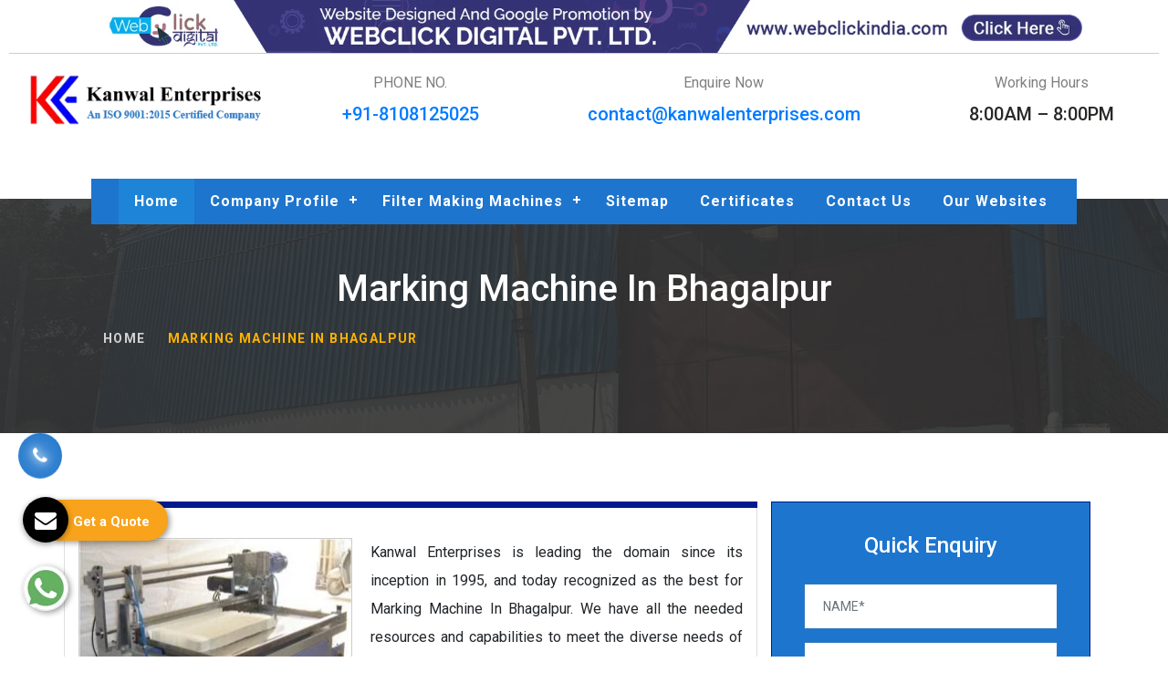

--- FILE ---
content_type: text/html; charset=UTF-8
request_url: https://www.filtersmachine.com/marking-machine-in-bhagalpur.html
body_size: 10972
content:
<!DOCTYPE html>
<html lang="en">
<head>
<meta charset="utf-8">
<base href="https://www.filtersmachine.com/">
<title>Marking Machine In Bhagalpur, Marking Machine Manufacturers Suppliers Bhagalpur</title>
<meta name="description" content="Buy Marking Machine in Bhagalpur from Marking Machine Manufacturers in Bhagalpur, Marking Machine Suppliers in Bhagalpur, exporters â€“ Kanwal Enterprises" >
<meta name="keywords" content="Marking Machine In Bhagalpur, Marking Machine Manufacturers In Bhagalpur, Marking Machine Suppliers In Bhagalpur, Marking Machine Exporters, Manufacturer Of Marking Machine In Bhagalpur, Supplier Of Marking Machine In Bhagalpur, Exporter Of Marking Machine" >
<meta name="author" content="Kanwal Enterprises">
<link rel="canonical" href="https://www.filtersmachine.com/marking-machine-in-bhagalpur.html">
<meta name="distribution" content="global">
<meta name="language" content="English">
<meta name="rating" content="general">
<meta name="ROBOTS" content="index, follow">
<meta name="revisit-after" content="Daily">
<meta name="googlebot" content="index, follow">
<meta name="bingbot" content="index, follow">
<link rel="shortcut icon" type="image/x-icon" href="favicon.ico">
<meta name="viewport" content="width=device-width, initial-scale=1">
<link rel="stylesheet" href="https://webclickindia.co.in/smtp/css/mail.css">
<script>
document.write("<link rel=\"stylesheet\" href=\"default/css/bootstrap.min.css\" \/>");
document.write("<link rel=\"stylesheet\" href=\"default/css/animations.css\" \/>");
document.write("<link rel=\"stylesheet\" href=\"default/css/animate.css\" \/>");
document.write("<link rel=\"stylesheet\" href=\"default/css/fonts.css\" \/>");
document.write("<link rel=\"stylesheet\" href=\"default/css/menu.css\" \/>");
document.write("<link rel=\"stylesheet\" href=\"default/css/main.css\" \/>");
document.write("<link rel=\"stylesheet\" href=\"default/css/shop.css\" \/>");
document.write("<link rel=\"stylesheet\" href=\"default/css/ma5-menu.min.css\" \/>");
document.write("<link rel=\"stylesheet\" href=\"default/css/jquery.flipster.min.css\" \/>");
document.write("<link rel=\"stylesheet\" href=\"default/css/ResponsiveAccordianMenu.css\" \/>");
document.write("<link rel=\"stylesheet\" href=\"https://maxcdn.bootstrapcdn.com/bootstrap/4.0.0/css/bootstrap.min.css\" \/>");
</script>
<script>
document.write("<script type=\"text/javascript\" src=\"default/js/vendor/modernizr-2.6.2.min.js\"><\/script>");
</script>
<link rel="shortcut icon" type="image/x-icon" href="favicon.ico">
<!-- Global site tag (gtag.js) - Google Analytics -->
<script async src="https://www.googletagmanager.com/gtag/js?id=UA-59277977-1"></script>
<script>
  window.dataLayer = window.dataLayer || [];
  function gtag(){dataLayer.push(arguments);}
  gtag('js', new Date());

  gtag('config', 'UA-59277977-1');
</script><!-- Google tag (gtag.js) -->
<script async src="https://www.googletagmanager.com/gtag/js?id=G-D1CVGVR2TT"></script>
<script>
  window.dataLayer = window.dataLayer || [];
  function gtag(){dataLayer.push(arguments);}
  gtag('js', new Date());

  gtag('config', 'G-D1CVGVR2TT');
</script>
</head>



<body>

<div class="banner-fulling">
<div class="container">
<a href="https://www.webclickindia.com/" target="_blank" title="Website Designing Company in Delhi
">
<img src="one-img.jpg" alt="Website Designing Company in Delhi
" title="Website Designing Company in Delhi
">
</a>
</div>
</div>




<!-- top-header-address -->
<div class="top-header-address">
<div class="container">
<div class="row">
<div class="col-12 links-center">
<ul>
<li><a href="tel:+91-8108125025" title="+91-8108125025"><i class="fa fa-phone" aria-hidden="true"></i> +91-8108125025</a></li>
<li><a href="mailto:tpsingh@kanwalenterprises.com" title="tpsingh@kanwalenterprises.com"><i class="fa fa-envelope" aria-hidden="true"></i> tpsingh@kanwalenterprises.com</a></li>
</ul>
</div>
</div>
</div>
</div>

<div id="canvas">
<div id="box_wrapper">
<!-- template sections -->
<div class="ls page_toplogo section_padding_lg_25 columns_padding_5">
<div class="container-fluid">
<div class="row topbar-row">
<div class="col-xs-6 col-lg-3 text-center text-sm-left"> <a href="/" title="Kanwal Enterprises" class="logo logo_with_text">
    <img src="images/kanwal-enterprises-logo.png" alt="Kanwal Enterprises"  title="Kanwal Enterprises" class="img-responsive" ></a> </div>
<div class="col-lg-9 col-xs-12">
<div class="teasers-row">
<div class="teaser icon-bg-teaser text-center" title="+91-8108125025"> <i class="fa fa-phone icon-background small"></i> <p> PHONE NO.</p> <br>
<strong class="highlight2 big desktop"> <a href="tel:+91-8108125025" class="hk-hide" title="+91-8108125025"> +91-8108125025</a></strong> 
</div>
<div class="teaser icon-bg-teaser text-center"> <i class="fa fa-envelope icon-background small"></i><p> Enquire Now</p> <br>
<strong class="highlight2 big"><a href="mailto:contact@kanwalenterprises.com" title="contact@kanwalenterprises.com">contact@kanwalenterprises.com</a></strong> 
</div>
<div class="teaser icon-bg-teaser working-hours text-center"> <i class="fa fa-clock-o icon-background small"></i><p> Working Hours</p> <br>
<strong class="highlight2 big">8:00AM – 8:00PM</strong> 
</div>
</div>
</div>
</div>
</div>
</div>


<div class="sticky-head">
<div class="container">
<div class="row">
<div class="col-lg-12 col-md-12 col-sm-12 col-xs-12 nav">
<header>
<nav id='cssmenu'>
<div id="head-mobile"></div>
<div class="button">&#8801;</div>
<ul>
<li class='active'><a href="/" title="Home">Home</a></li>
<li>
<a href="company-profile.html" title="Company Profile">Company Profile</a>
<ul>
<li><a href="certification.html" title="Certification">Certification</a></li>
</ul>
</li>
<li>
<a href="filter-making-machines-in-bhagalpur.html" title="Filter Making Machines Manufacturer In Bhagalpur">Filter Making Machines</a>
<ul>
<li>
<a href="air-filter-making-machine-in-bhagalpur.html"  title="Air Filter Making Machine Suppliers In Bhagalpur">Air Filter Making Machine</a>
<ul>
</ul>
</li>
<li>
<a href="automotive-filter-making-machines-in-bhagalpur.html"  title="Automotive Filter Making Machines Suppliers In Bhagalpur">Automotive Filter Making Machines</a>
<ul>
<li><a href="water-separation-testing-machine-in-bhagalpur.html" title="Water Separation Testing Machine Exporter In Bhagalpur">Water Separation Testing Machine</a></li>
<li><a href="tube-rolling-machines-in-bhagalpur.html" title="Tube Rolling Machines Exporter In Bhagalpur">Tube Rolling Machines</a></li>
<li><a href="rotary-pleating-machine-in-bhagalpur.html" title="Rotary Pleating Machine Exporter In Bhagalpur">Rotary Pleating Machine</a></li>
<li><a href="rotary-hot-plate-in-bhagalpur.html" title="Rotary Hot Plate Exporter In Bhagalpur">Rotary Hot Plate</a></li>
<li><a href="relief-valve-and-anti-drain-testing-machine-in-bhagalpur.html" title="Relief Valve and Anti-drain Testing Machine Exporter In Bhagalpur">Relief Valve and Anti-drain Testing Machine</a></li>
<li><a href="pre-curing-oven-in-bhagalpur.html" title="Pre Curing Oven Exporter In Bhagalpur">Pre Curing Oven</a></li>
<li><a href="pleat-edge-cutting-machine-in-bhagalpur.html" title="Pleat Edge Cutting Machine Exporter In Bhagalpur">Pleat Edge Cutting Machine</a></li>
<li><a href="particle-retention-testing-machine-in-bhagalpur.html" title="Particle Retention Testing Machine Exporter In Bhagalpur">Particle Retention Testing Machine</a></li>
<li><a href="paper-pack-cutting-machine-in-bhagalpur.html" title="Paper Pack Cutting Machine Exporter In Bhagalpur">Paper Pack Cutting Machine</a></li>
<li><a href="paper-edge-clipping-machine-in-bhagalpur.html" title="Paper Edge Clipping Machine Exporter In Bhagalpur">Paper Edge Clipping Machine</a></li>
<li><a href="oil-filter-testing-machine-in-bhagalpur.html" title="Oil Filter Testing Machine Exporter In Bhagalpur">Oil Filter Testing Machine</a></li>
<li><a href="max-pore-and-mean-pore-testing-machine-in-bhagalpur.html" title="Max Pore and Mean Pore Testing Machine Exporter In Bhagalpur">Max Pore and Mean Pore Testing Machine</a></li>
<li><a href="marking-machine-in-bhagalpur.html" title="Marking Machine Exporter In Bhagalpur">Marking Machine</a></li>
<li><a href="leak-testing-machine-in-bhagalpur.html" title="Leak Testing Machine Exporter In Bhagalpur">Leak Testing Machine</a></li>
<li><a href="knife-pleating-machine-with-online-slitting-in-bhagalpur.html" title="Knife Pleating Machine with Online Slitting Exporter In Bhagalpur">Knife Pleating Machine with Online Slitting</a></li>
<li><a href="knife-pleating-machine-high-speed-in-bhagalpur.html" title="Knife Pleating Machine High Speed Exporter In Bhagalpur">Knife Pleating Machine High Speed</a></li>
<li><a href="impulse-testing-machine-in-bhagalpur.html" title="Impulse Testing Machine Exporter In Bhagalpur">Impulse Testing Machine</a></li>
<li><a href="hot-plate-for-end-cap-curing-in-bhagalpur.html" title="Hot Plate for End Cap Curing Exporter In Bhagalpur">Hot Plate for End Cap Curing</a></li>
<li><a href="fuel-filter-testing-machine-in-bhagalpur.html" title="Fuel Filter Testing Machine Exporter In Bhagalpur">Fuel Filter Testing Machine</a></li>
<li><a href="filter-burst-testing-machine-in-bhagalpur.html" title="Filter Burst Testing Machine Exporter In Bhagalpur">Filter Burst Testing Machine</a></li>
<li><a href="dust-feeder-in-bhagalpur.html" title="Dust Feeder Exporter In Bhagalpur">Dust Feeder</a></li>
<li><a href="cloth-coiling-machine-in-bhagalpur.html" title="Cloth Coiling Machine Exporter In Bhagalpur">Cloth Coiling Machine</a></li>
<li><a href="cav-coil-type-filter-machine-in-bhagalpur.html" title="CAV Coil Type Filter Machine Exporter In Bhagalpur">CAV Coil Type Filter Machine</a></li>
<li><a href="bubble-test-equipment-machine-in-bhagalpur.html" title="Bubble Test Equipment Machine Exporter In Bhagalpur">Bubble Test Equipment Machine</a></li>
<li><a href="angular-pack-cutting-machine-in-bhagalpur.html" title="Angular Pack Cutting Machine Exporter In Bhagalpur">Angular Pack Cutting Machine</a></li>
<li><a href="air-filter-testing-machine-in-bhagalpur.html" title="Air Filter Testing Machine Exporter In Bhagalpur">Air Filter Testing Machine</a></li>
<li><a href="adhesive-dispenser-in-bhagalpur.html" title="Adhesive Dispenser Exporter In Bhagalpur">Adhesive Dispenser</a></li>
<li><a href="seaming-machine-in-bhagalpur.html" title="Seaming Machine Exporter In Bhagalpur">Seaming Machine</a></li>
</ul>
</li>
<li>
<a href="gas-turbine-filter-making-machine-in-bhagalpur.html"  title="Gas Turbine Filter Making Machine Suppliers In Bhagalpur">Gas Turbine Filter Making Machine</a>
<ul>
<li><a href="vibration-test-equipment-in-bhagalpur.html" title="Vibration Test Equipment Exporter In Bhagalpur">Vibration Test Equipment</a></li>
<li><a href="spot-welding-machine-in-bhagalpur.html" title="Spot Welding Machine Exporter In Bhagalpur">Spot Welding Machine</a></li>
<li><a href="side-sealing-with-hot-melt-in-bhagalpur.html" title="Side Sealing With Hot Melt Exporter In Bhagalpur">Side Sealing With Hot Melt</a></li>
<li><a href="sheet-perforation-press-in-bhagalpur.html" title="Sheet Perforation Press Exporter In Bhagalpur">Sheet Perforation Press</a></li>
<li><a href="sheet-blank-cutting-machine-in-bhagalpur.html" title="Sheet Blank Cutting Machine Exporter In Bhagalpur">Sheet Blank Cutting Machine</a></li>
<li><a href="reverse-pulse-test-rig-in-bhagalpur.html" title="Reverse Pulse Test RIG Exporter In Bhagalpur">Reverse Pulse Test RIG</a></li>
<li><a href="mesh-straightening-machine-in-bhagalpur.html" title="Mesh Straightening Machine Exporter In Bhagalpur">Mesh Straightening Machine</a></li>
<li><a href="mesh-flattening-machine-in-bhagalpur.html" title="Mesh Flattening Machine Exporter In Bhagalpur">Mesh Flattening Machine</a></li>
<li><a href="hot-melt-applicator-for-panel-pack-filter-in-bhagalpur.html" title="Hot Melt Applicator for Panel Pack Filter Exporter In Bhagalpur">Hot Melt Applicator for Panel Pack Filter</a></li>
<li><a href="hot-melt-applicator-for-gt-filter-in-bhagalpur.html" title="Hot Melt Applicator for GT Filter Exporter In Bhagalpur">Hot Melt Applicator for GT Filter</a></li>
<li><a href="high-speed-expanded-mesh-making-machine-in-bhagalpur.html" title="High Speed Expanded Mesh Making Machine Exporter In Bhagalpur">High Speed Expanded Mesh Making Machine</a></li>
<li><a href="dust-feeder-machine-in-bhagalpur.html" title="Dust Feeder Machine Exporter In Bhagalpur">Dust Feeder Machine</a></li>
<li><a href="decoiler-in-bhagalpur.html" title="DeCoiler Exporter In Bhagalpur">DeCoiler</a></li>
</ul>
</li>
<li>
<a href="hepa-filter-making-machine-in-bhagalpur.html"  title="HEPA Filter Making Machine Suppliers In Bhagalpur">HEPA Filter Making Machine</a>
<ul>
<li><a href="tower-hepa-paper-pleating-machine-in-bhagalpur.html" title="Tower Hepa Paper Pleating Machine Exporter In Bhagalpur">Tower Hepa Paper Pleating Machine</a></li>
<li><a href="pusher-bar-pleating-machine-in-bhagalpur.html" title="Pusher Bar Pleating Machine Exporter In Bhagalpur">Pusher Bar Pleating Machine</a></li>
<li><a href="mini-pleating-machine-in-bhagalpur.html" title="Mini Pleating Machine Exporter In Bhagalpur">Mini Pleating Machine</a></li>
<li><a href="hepa-paper-pleating-machine-in-bhagalpur.html" title="HEPA Paper Pleating Machine Exporter In Bhagalpur">HEPA Paper Pleating Machine</a></li>
<li><a href="hepa-paper-filter-test-rig-in-bhagalpur.html" title="HEPA Paper Filter Test RIG Exporter In Bhagalpur">HEPA Paper Filter Test RIG</a></li>
<li><a href="dop-smoke-generator-in-bhagalpur.html" title="DOP Smoke Generator Exporter In Bhagalpur">DOP Smoke Generator</a></li>
<li><a href="aluminium-foil-folding-corrugation-and-cutting-machine-in-bhagalpur.html" title="Aluminium Foil Folding, Corrugation and Cutting Machine Exporter In Bhagalpur">Aluminium Foil Folding, Corrugation and Cutting Machine</a></li>
</ul>
</li>
<li>
<a href="yarn-filter-manufacturing-machine-in-bhagalpur.html"  title="Yarn Filter Manufacturing Machine Suppliers In Bhagalpur">Yarn Filter Manufacturing Machine</a>
<ul>
</ul>
</li>
<li>
<a href="oil-filter-manufacturing-machine-in-bhagalpur.html"  title="Oil Filter Manufacturing Machine Suppliers In Bhagalpur">Oil Filter Manufacturing Machine</a>
<ul>
</ul>
</li>
<li>
<a href="metal-free-filter-manufacturing-machine-in-bhagalpur.html"  title="Metal Free Filter Manufacturing Machine Suppliers In Bhagalpur">Metal Free Filter Manufacturing Machine</a>
<ul>
</ul>
</li>
<li>
<a href="industrial-filter-making-machine-in-bhagalpur.html"  title="Industrial Filter Making Machine Suppliers In Bhagalpur">Industrial Filter Making Machine</a>
<ul>
</ul>
</li>
<li>
<a href="fuel-filter-making-machine-in-bhagalpur.html"  title="Fuel Filter Making Machine Suppliers In Bhagalpur">Fuel Filter Making Machine</a>
<ul>
</ul>
</li>
</ul>
</li>
<li><a href="sitemap.html" title="Sitemap">Sitemap</a></li>
<li><a href="https://www.kanwalenterprises.com/certificates.html" target="_blank" title="Certificates">Certificates</a></li>
<li> <a href="contact-us.html" title="Contact Us">Contact Us</a></li>
 <li><a href="https://www.kanwalenterprises.com/our-websites.html" target="_blank" title="Our Websites">
 Our Websites</a></li>
</ul>
</nav>
</header>
</div>
</div>
</div>
</div>


<!-- Stick-new -->

<!--    <section class="stick-new">
<div class="container">
<div class="row">
<div class="navbar-area">
<div class="fennec-nav">
<nav class="navbar navbar-expand-md navbar-light">    
<div class="collapse navbar-collapse mean-menu" id="navbarSupportedContent" style="display: block;">
<ul class="navbar-nav">
<li class="nav-item"><a href="#" class="nav-link"><i class="fa fa-home" aria-hidden="true"></i> Home </a></li>
<li class="nav-item"><a href="#" class="nav-link"> Company Profile </a>

<ul class="dropdown-menu">

<li class="nav-item"><a href="#" class="nav-link"><i class="fa fa-angle-right" aria-hidden="true"></i> Certification </a></li>


</ul>

</li>
<li class="nav-item"><a href="#" class="nav-link"> Filter Making Machines <i class="fa fa-caret-down" aria-hidden="true"></i></a>
<ul class="dropdown-menu">
<li class="nav-item"><a href="#" class="nav-link">About Us</a>
<ul class="dropdown-menu">
<li class="nav-item"><a href="#" class="nav-link">About Us 1</a></li>
<li class="nav-item"><a href="#" class="nav-link">About Us 2</a></li>
</ul>
</li>

<li class="nav-item"><a href="#" class="nav-link"> Dummy img</a></li>
<li class="nav-item"><a href="#" class="nav-link"> Dummy-2</a></li>

</ul>
</li>
<li class="nav-item"><a href="#" class="nav-link"> Sitemap</a></li>
<li class="nav-item"><a href="#" class="nav-link"> Contact Us</a></li>
</ul>
</div>
</nav>                 
</div>
</div>

<nav class="navbar navbar-expand-md navbar-light mobile-menu">
<button class="ma5menu__toggle" type="button">
<span class="ma5menu__icon-toggle"></span> <span class="ma5menu__sr-only">Menu</span>
</button>
<div style="display: none;">
<ul class="site-menu">
<li><a href="./" title="Home">Home</a></li>
<li><a href="company-profile.html" title="Company Profile">Company Profile</a></li>
<li>
<a href="our-product.html" title="Our Products">Our Products</a>
<ul>
<li>
<a href="#" title="Dummy Button">Main Dummy</a>
<ul>

<li><a href="#" title="Dummy Button">Dummy Button</a></li>

</ul>
<ul>

<li><a href="#" title="Dummy Button">Dummy Button</a></li>

</ul>
<ul>

<li><a href="#" title="Dummy Button">Dummy Button</a></li>

</ul>
<ul>

<li><a href="#" title="Dummy Button">Dummy Button</a></li>

</ul>
</li>
<li>
<a href="#" title="Dummy Button">Main Dummy</a>
</li>
<li>
<a href="#" title="Dummy Button">Main Dummy</a>
<ul>
<li><a href="#" title="Dummy Button">Main Dummy</a></li>
</ul>
<ul>
<li><a href="#" title="Dummy Button">Dummy Button</a></li>
</ul>
</li>
<li>
</li>
</ul>
</li>
<li><a href="sitemap.html" title="Sitemap">Sitemap</a></li>
<li><a href="contact-us.html" title="Contact Us">Contact Us</a></li>
</ul>
</div>
</nav>

</div>
</div>
</section> -->
<section class="page_breadcrumbs ds background_cover overlay_color section_padding_top_75 section_padding_bottom_65">
      <div class="container">

        <div class="row">
          <div class="col-sm-12 text-center">
            <h1>Marking Machine In Bhagalpur</h1>
           <ol class="breadcrumb greylinks">
              <li> <a href="/" title="Home"> Home </a> </li>
              <li class="active">Marking Machine In Bhagalpur</li>
            </ol>
          </div>
        </div>
      </div>
    </section>
<div class="products-details">
  <div class="container">
    <div class="row">
      <div class="col-lg-8 col-md-8 col-sm-8 col-xs-8 tab-content top-color-border details-product">
                <div class="cover-product detail-last">
<div class="zoom-effect">
<img src="images/products/img-marking-machine.jpg" title="Marking Machine Manufacturers In Bhagalpur" alt="Marking Machine In Bhagalpur" class="image-zoom">
<div class="overlay-zoom">
<div class="text-zoom">
</div>
</div>
</div>
</div>

<div class="cover-product-this">
			   <p style="text-align:justify">Kanwal Enterprises is leading the domain since its inception in 1995, and today recognized as the best for Marking Machine In Bhagalpur. We have all the needed resources and capabilities to meet the diverse needs of our customers within a promised timeframe. We believe in innovation and advancement and our products justify our thoughts.

Being one of the preeminent Marking Machine Manufacturers in Bhagalpur, we pay attention to products we design, quality and their features to ensure their dependable performance. Furthermore, we make sure that the final product we dispatch to you has no flaws and is as per the industry standards and guidelines. The efficiency and smooth performance of our products increase their demand.

As one of the reliable Marking Machine Exporters and Suppliers in Bhagalpur, we can meet that bulk demand. We make no delays from our ends and make sure that you will not get disappointed with our products. Call us or drop your enquiry for placing your order with us.</p>
</div>
      </div>
<aside class="col-lg-4">
	<div class="with_padding with_border">
	  <div class="widget widget_search" id="innerenquiry-form">
		<span class="widget-title">Quick Enquiry</span>
		<p id="innersuccessmsg"></p>
		<div class="overlaysan"></div>	
		<form method="post" action="enquiries/add" class="searchform form">
		<input name="enquiry_for" type="hidden" value="Enquiry For Contact Us">
		<input type="hidden" name="page_url" value="https://www.filtersmachine.com/marking-machine-in-bhagalpur.html">
		  <div class="form-group margin_0">
			<input type="text" class="form-control" name="name" placeholder="Name*" required>
		  </div>
		  <div class="form-group margin_0">
			<input type="email" class="form-control" name="email" placeholder="Email*" required>
		  </div>
		  <div class="form-group margin_0">
			<input type="text" class="form-control" name="mobile" onkeypress="return event.charCode >= 48 && event.charCode <= 57 || event.charCode == 43" minlength="10" maxlength="18" placeholder="Phone*" required>
		  </div>
		  <div class="form-group margin_0">
			<input type="text" class="form-control" name="address"  placeholder="Address">
		  </div>
		  <div class="form-group margin_0">
			<textarea class="form-control" name="message" placeholder="Message" rows="3"></textarea>
		  </div>
		  <button type="submit" class="btn btn-primary" title="Submit Enquiry">Submit</button>
		</form>
	  </div>
	</div>
  </aside>  </div>
  </div>
</div>

<div class="random-block py-5">
<div class="container">
<div class="row">

<div class="col-xl-12 col-lg-12 col-md-12 col-sm-12 col-xs-12 content-side-faq-details align-self-center">
<div class="col-md-12 margin-set">
<div class="twd_container">
  <p class="asked text-center mb-3">Frequently Asked Questions</p>
<!-- responsive accordian -->
<div id="AP1" class="expandContent">
<div class="header-faq">
<div class="headerColumn1">What is all about Kanwal Enterprises?</div>
<div class="headerColumn2 expand"><img src="default/images/plus.png" alt="" ></div>
<div class="expandedContentClearFloat"></div>
</div>
<div class="expandedContent"><p style="text-align:justify">Kanwal Enterprises, an ISO 9001:2008 certified company, was established in the year 1995, under the headship of the honorable CEO Mr. Tajinder Pal Singh. The company is dedicated to deliver <strong>Marking Machine </strong>that is a perfect match to the industry standards and requirements of the clients. The <strong>Marking Machine</strong>, offered by us is also regarded as an investment for businesses in filter making industry. Thus, we are gaining huge repute among the Indian and international buyers.</p>
</div>


</div>
<div id="AP2" class="expandContent">
<div class="header-faq">
<div class="headerColumn1">How is your Marking Machine affordable for industries?</div>
<div class="headerColumn2 expand"><img src="default/images/plus.png" alt="" ></div>
<div class="expandedContentClearFloat"></div>
</div>
<div class="expandedContent"><p style="margin-left:0in; margin-right:0in; text-align:justify"><span style="font-size:11pt"><span style="font-family:Calibri,&quot;sans-serif&quot;">The manufacturing unit for <strong>Marking Machine</strong> is in India. Thus, sourcing of materials and sourcing workforce is easy and affordable. Hence, it becomes relatively cost effective. The buyers from international market also praise our <strong>Marking Machine</strong> for being performance efficient and available at reasonable costs.</span></span></p>
</div>


</div>
<div id="AP3" class="expandContent">
<div class="header-faq">
<div class="headerColumn1">What does the Marking Machine work?</div>
<div class="headerColumn2 expand"><img src="default/images/plus.png" alt="" ></div>
<div class="expandedContentClearFloat"></div>
</div>
<div class="expandedContent"><p><span style="font-size:11.0pt"><span style="font-family:&quot;Calibri&quot;,&quot;sans-serif&quot;">With extensive R&amp;D by our professional team, latest advancements are made in the working of <strong>Marking Machine</strong>. The working is fully automatic. You only need to feed the quantity and type input, and the <strong>Marking Machine</strong> is ready to give its best. </span></span></p>
</div>


</div>
<div id="AP4" class="expandContent">
<div class="header-faq">
<div class="headerColumn1">Any important pointer for Marking Machine buyers?</div>
<div class="headerColumn2 expand"><img src="default/images/plus.png" alt="" ></div>
<div class="expandedContentClearFloat"></div>
</div>
<div class="expandedContent"><p><span style="font-size:11.0pt"><span style="font-family:&quot;Calibri&quot;,&quot;sans-serif&quot;">If you are looking for <strong>Marking Machine</strong> for your business, have a unit spread over an area of 4000-5000 sqft, with 10-12 kv electric load, this would help you get the desired results. all the machines together with <strong>Marking Machine</strong> would be able to work in sync, giving out flawless output.</span></span></p>
</div>


</div>
<div id="AP5" class="expandContent">
<div class="header-faq">
<div class="headerColumn1">Is customer support available for Marking Machine?</div>
<div class="headerColumn2 expand"><img src="default/images/plus.png" alt="" ></div>
<div class="expandedContentClearFloat"></div>
</div>
<div class="expandedContent"><p style="margin-left:0in; margin-right:0in; text-align:justify"><span style="font-size:11pt"><span style="font-family:Calibri,&quot;sans-serif&quot;">Our customer support team is available 24*7 to assist you with your query regarding <strong>Marking Machine</strong>. You can send your query by filling in your details on the &lsquo;Quick Enquiry&rsquo; form available on the website. Apart from this, you can also call us on +91-9810271423 and +91-9871472134, or drop an email at <a href="mailto:tpsingh@kanwalenterprises.com" style="font-family:&quot;Times New Roman&quot;,&quot;serif&quot;; color:blue; text-decoration:underline">tpsingh@kanwalenterprises.com</a>. You can also visit us at our registered office address Gali No. 3-4, Sheetla Colony, Sector-5 Gurgaon, Haryana, India- 122001.</span></span></p>
</div>


</div>
<div id="AP6" class="expandContent">
<div class="header-faq">
<div class="headerColumn1">What makes you leading Marking Machine Manufacturer?</div>
<div class="headerColumn2 expand"><img src="default/images/plus.png" alt="" ></div>
<div class="expandedContentClearFloat"></div>
</div>
<div class="expandedContent"><p style="margin-left:0in; margin-right:0in; text-align:justify"><span style="font-size:11pt"><span style="font-family:Calibri,&quot;sans-serif&quot;">delivering quality <strong>Marking Machine</strong> at a reasonable price has made us count amidst the leading <strong>Marking Machine Manufacturers</strong> in India. Further to ensure the best, we have appointed a team of experts, who constantly make in innovations compiling the feedbacks and suggestions from our valued clients. Thus, we deliver <strong>Marking Machine</strong> that is a perfect match to the industry specifications.</span></span></p>
</div>


</div>
</div>
</div>
</div>
</div>
</div>
</div>


<footer class="page_footer ds background_cover overlay_color section_padding_top_150 section_padding_bottom_130 columns_padding_25 columns_margin_bottom_40">
<div class="container">
<div class="row">
<div class="col-md-4 col-sm-6">
<div class="widget widget_text">
<p class="widget-title" style="color: #ffffff;">Kanwal Enterprises Pvt Ltd.</p>
<hr class="theme-divider color1">
<p style="text-align: justify;">Incepted in the year 1995, Kanwal Enterprises Pvt Ltd. has achieved huge success in the market. Being known as ISO 9001:2008 Company in India, we are able to entertain our customers with cutting-edge Filter making machines.</p>
<p class="topmargin_30"> <a href="company-profile.html" class="theme_button color1" title="Read More Abour Kanwal Enterprises Pvt Ltd.">Read More</a> </p>
</div>
</div>

<div class="col-md-4 col-sm-12">
<div class="widget widget_text">
<p class="widget-title" style="color: #ffffff;">Contact Us</p>
<hr class="theme-divider color2">
<ul class="list-unstyled greylinks">
<li class="media"> <i class="fa fa-map-marker highlight2 rightpadding_5" aria-hidden="true"></i> Khasra No. 4348/67, Daultabad Fatak Industrial Area Daultabad, Near Bharat Properties, Gurgaon-122006, Haryana </li>
<li class="media" title="contact@kanwalenterprises.com"> <i class="fa fa-pencil highlight2 rightpadding_5" aria-hidden="true"></i> <a href="mailto:contact@kanwalenterprises.com" title="contact@kanwalenterprises.com">contact@kanwalenterprises.com</a></li>
<li class="media desktop" title="+91-8108125025, +91-9810271423"> <i class="fa fa-phone highlight2 rightpadding_5" aria-hidden="true"></i> <a href="tel:+91-8108125025" class="hk-hide" title="+91-8108125025">+91-8108125025</a>,<a href="tel:+91-9810271423" class="hk-hide">+91-9810271423</a>   </li>
</ul>
</div>

<div class="footer-social-media mt-4">
<ul>
<li class="list-inline-item"><a href="https://www.facebook.com/KanwalEnterprises1" target="_blank" title="Connect With us On Facebook">
<img src="/images/links/facebook.jpg" alt="Connect With us On Facebook" title="Connect With us On Facebook"></a></li>


<li class="list-inline-item"><a href="https://twitter.com/Kanwal_Ent" target="_blank" title="Follow Us On Twitter">
<img src="/images/links/twitter.jpg" alt="Follow Us On Twitter" title="Follow Us On Twitter"></a></li>


<li class="list-inline-item"><a href="https://www.linkedin.com/company/kanwal-enterprises-filter-making-manufacturers/about/" target="_blank" title="Join With Us On LinkedIn">
<img src="/images/links/linkedin.jpg" alt="Join With Us On LinkedIn" title="Join With Us On LinkedIn"></a></li>


<li class="list-inline-item">
<a href="https://www.instagram.com/kanwalenterprises_in/" target="_blank" title="Follow Us On Instagram">
<img src="/images/links/instagram.jpg" alt="Follow Us On Instagram" title="Follow Us On Instagram"></a></li>


<li class="list-inline-item">
<a href="https://www.youtube.com/@kanwalenterprises" target="_blank" title="Subscribe to Us On YouTube">
<img src="/images/links/youtube.jpg" alt="Subscribe to Us On YouTube" title="Subscribe to Us On YouTube"></a></li>

</ul>
</div>

</div>


<div class="col-md-4 col-sm-6">
<div class="widget widget_recent_posts">
<p class="widget-title" style="color: #ffffff;">Quick Links</p>
<hr class="theme-divider color2">
<ul class="list-unstyled greylinks">
<li class="media"> <a href="/" title="Home">Home</a>  </li>
<li class="media"> <a href="company-profile.html" title="Company Profile">Company Profile</a>  </li>
<li class="media"> <a href="filter-making-machines.html" title="Filter Making Machines Exporter In Bhagalpur">Filter Making Machines</a>  </li>
<li class="media"> <a href="sitemap.html" title="Sitemap">Sitemap</a>  </li>
<li class="media"> <a href="our-presence.html" title="Our National And International Market">Our Presence</a>  </li>
<li class="media"> <a href="contact-us.html" title="Contact Us">Contact Us</a>  </li>

<li class="media"><a href="https://www.kanwalenterprises.com/our-websites.html" target="_blank" title="Our Websites">
 Our Websites</a></li>
</ul>
</div>
</div>
</div>
</div>
</footer>



<div class="ls page_copyright section_padding_top_15 section_padding_bottom_15">
<div class="container">
<div class="row">
<div class="col-sm-12 text-center">
<p class="small-text grey">&copy; Copyright <span id="year"></span>. Kanwal Enterprises Pvt Ltd. All Rights Reserved. 
Website Designed &amp; SEO By Webclick® Digital Pvt. Ltd. <a href="https://www.webclickindia.com" target="_blank" title="Website Designing Company India">Website Designing Company India</a></p>
</div>
</div>
</div>
</div>
</div>



<script>
  document.getElementById("year").innerText = new Date().getFullYear();
</script>
<!-- eof #box_wrapper -->
</div>

<div class="whats-app-icon">
<a href="https://api.whatsapp.com/send?phone=918108125025&amp;text=Hello%20Kanwal%20Enterprises%2C%20would%20like%20to%20know%20more%20details%20about%20your%20products%2C%20Please%20send%20more%20details." target="_blank"><img src="default/images/whats-app-icon.png" alt="" title=""></a>
</div>


<div class="phone_lefts-side glow" data-target="html">
<a title="Contact Us" href="tel:8108125025"><i class="fa fa-phone"></i></a>
</div>


<a class="enquiry" data-toggle="modal" data-target="#exampleModal-two" title="Send Enquiry">
<i class="fa fa-envelope"></i>
<strong>Get a Quote</strong></a>

<div class="modal fade bs-example-modal-sm" id="exampleModal-two" tabindex="-1" role="dialog" aria-labelledby="exampleModalLabel">
<div class="modal-dialog modal-sm" role="document">
<div class="modal-content">
<div class="modal-header">
<button type="button" class="close" data-dismiss="modal" data-target=".bs-example-modal-sm" aria-label="Close"><span aria-hidden="true">×</span></button>
<span class="modal-title" id="exampleModalLabel">Get a Quote</span>
</div>
<div class="modal-body" id="homepopupenquiry-form">

<p class="send_p">If you have a urgent requirement please fill the form or dial contact number: <span class="font-weight-bold">+91-8108125025 </span></p>

<form action="enquiries/add" method="post">
<p id="homepopupenquirysuccessmsg"></p>
		<div class="overlaysan"></div>
<input type="hidden" name="enquiry_for" value="Enquiry For Contact Us">
<input type="hidden" name="page_url" value="https://www.filtersmachine.com/marking-machine-in-bhagalpur.html">
<div class="row">
<div class="col-lg-12">
<div class="form-group">
<input tabindex="1" class="form-control border mb-0 mt-0" type="text" name="name" id="nameBottom" placeholder="Your Name*" required="">
</div>
</div>
<div class="col-lg-12">
<div class="form-group">
<input tabindex="2" class="form-control border mb-0 mt-0" type="text" name="email" id="emailBottom" placeholder="Your Email*" required="">
</div>
</div>
<div class="col-lg-12">
<div class="form-group">
<input tabindex="3" class="form-control border mb-0 mt-0" type="text" name="mobile" id="mobileBottom" placeholder="Your Mobile Number*" onkeypress="return event.charCode >= 48 &amp;&amp; event.charCode <= 57 || event.charCode == 43 || event.charCode == 45 || event.charCode == 0" maxlength="15" minlength="10" required="">
</div>
</div>
<div class="col-lg-12">
<div class="form-group">
<input tabindex="4" class="form-control locationBottom border mb-0 mt-0" type="text" name="address" placeholder="Your Address">
</div>
</div>
<div class="col-lg-12">
<div class="form-group">
<textarea tabindex="5" class="form-control border mb-0 mt-0" name="message" id="messageBottom" placeholder="Your Message"></textarea>
</div>
</div>
<div class="col-lg-12">
<button tabindex="7" class="modal_btn w-100 mb-0 mt-0" type="submit" name="submit" value="submit" data-submit="...Sending">Submit</button>
</div>
</div>
</form>
</div>
</div>
</div>
</div>

<div class="mobile-three-item">
<div class="container">
<div class="row">
<div class="col-12 fulling_part">
<ul>
<li><a href="tel:8108125025" title="Call Us"><i class="fa fa-phone" aria-hidden="true"></i> Call Us</a></li>
<li><a href="https://api.whatsapp.com/send?phone=918108125025&text=Hello%20Kanwal%20Enterprises%2C%20would%20like%20to%20know%20more%20details%20about%20your%20products%2C%20Please%20send%20more%20details." target="_blank" ><i class="fa fa-whatsapp" aria-hidden="true"></i> WhatsApp</a></li>
<li><a href="#" class="p-0" data-toggle="modal" data-target="#exampleModal-two" title="Enquiry"><i class="fa fa-file-text-o" aria-hidden="true"></i> Enquiry</a></li>
</ul>
</div>
</div>
</div>
</div>



<script>
document.write("<script type=\"text/javascript\" src=\"https://code.jquery.com/jquery-1.12.3.min.js\"><\/script>");
document.write("<script type=\"text/javascript\" src=\"https://cdnjs.cloudflare.com/ajax/libs/popper.js/1.12.9/umd/popper.min.js\"><\/script>");
document.write("<script type=\"text/javascript\" src=\"https://maxcdn.bootstrapcdn.com/bootstrap/4.0.0/js/bootstrap.min.js\"><\/script>");
</script>
<script>
(function(){
var ul=$("#down"),li=$("#down li"),i=li.length,n=i-1,r=120;
ul.click(function(){
$(this).toggleClass('active');
if($(this).hasClass('active')){
for(var a=0;a<i;a++){
li.eq(a).css({
'transition-delay':""+(50*a)+"ms",
'-webkit-transition-delay':""+(50*a)+"ms",
'left':(r*Math.cos(90/n*a*(Math.PI/180))),
'top':(-r*Math.sin(90/n*a*(Math.PI/180))) 
});
}
}else{
li.removeAttr('style');
}
});
})($);
</script>

<script>
//menu//
$(document).ready(function () {
ma5menu({
menu: '.site-menu',
activeClass: 'active',
footer: '#ma5menu-tools',
position: 'left',
closeOnBodyClick: true
});
});
</script>
<!-- eof #canvas -->
<script>
document.write("<script type=\"text/javascript\" src=\"default/js/compressed.js\"><\/script>");
document.write("<script type=\"text/javascript\" src=\"default/js/main.js\"><\/script>");
document.write("<script type=\"text/javascript\" src=\"default/js/wow.js\"><\/script>");
document.write("<script type=\"text/javascript\" src=\"default/js/menu.js\"><\/script>");
document.write("<script type=\"text/javascript\" src=\"default/js/ma5-menu.min.js\"><\/script>");
document.write("<script type=\"text/javascript\" src=\"default/js/ResponsiveAccordianMenu.js\"><\/script>");
</script>
<script src="https://webclickindia.co.in/smtp/js/mail.js"></script>

</body>
</html>

